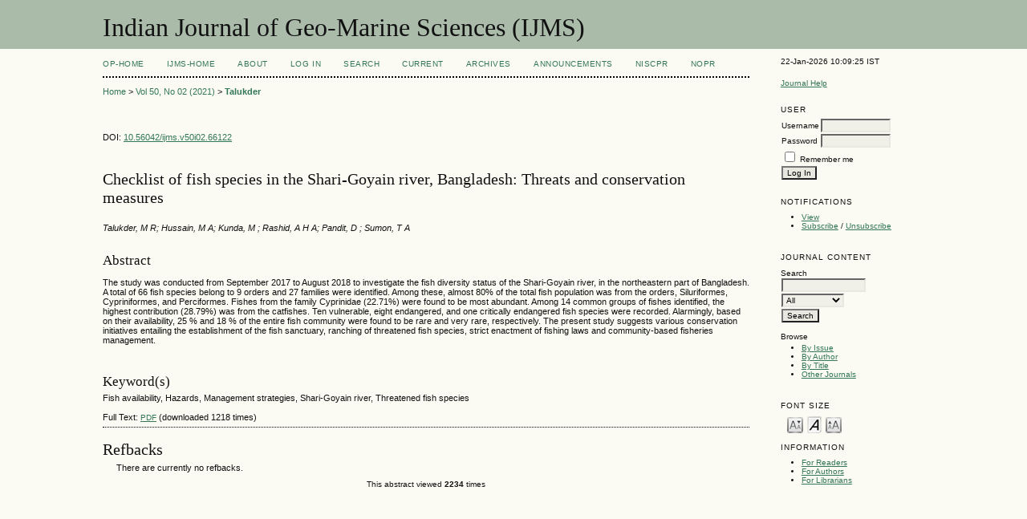

--- FILE ---
content_type: text/html; charset=utf-8
request_url: http://op.niscair.res.in/index.php/IJMS/article/view/66122
body_size: 3845
content:

<?xml version="1.0" encoding="UTF-8"?>
<!DOCTYPE html PUBLIC "-//W3C//DTD XHTML 1.0 Transitional//EN"
	"http://www.w3.org/TR/xhtml1/DTD/xhtml1-transitional.dtd">
<html xmlns="http://www.w3.org/1999/xhtml">
<head>
	<title>&lt;p&gt;Checklist of fish species in the Shari-Goyain river, Bangladesh: Threats and conservation measures&lt;/p&gt; | Talukder | Indian Journal of Geo-Marine Sciences (IJMS)</title>
	<meta http-equiv="Content-Type" content="text/html; charset=utf-8" />
        <meta name="ahrefs-site-verification" content="529c94139ae9ff9322f868adf57f7a0ad382586532f5d27af6993ec24b523106">
	<meta name="description" content=" Checklist of fish species in the Shari-Goyain river, Bangladesh: Threats and conservation measures " />
			<meta name="keywords" content="Fish availability, Hazards, Management strategies, Shari-Goyain river, Threatened fish species" />
	
	
	<link rel="schema.DC" href="http://purl.org/dc/elements/1.1/" />

	<meta name="DC.Contributor.Sponsor" xml:lang="en" content=""/>
	<meta name="DC.Creator.PersonalName" content="Talukder"/>
	<meta name="DC.Creator.PersonalName" content="M  R; Hussain"/>
	<meta name="DC.Creator.PersonalName" content="M  A; Kunda"/>
	<meta name="DC.Creator.PersonalName" content="M ; Rashid"/>
	<meta name="DC.Creator.PersonalName" content="A  H A; Pandit"/>
	<meta name="DC.Creator.PersonalName" content="D ; Sumon"/>
	<meta name="DC.Creator.PersonalName" content="T  A"/>
	<meta name="DC.Date.created" scheme="ISO8601" content="2022-09-02"/>
	<meta name="DC.Date.dateSubmitted" scheme="ISO8601" content="2022-09-02"/>
	<meta name="DC.Date.issued" scheme="ISO8601" content="2022-09-30"/>
	<meta name="DC.Date.modified" scheme="ISO8601" content="2022-09-30"/>
	<meta name="DC.Description" xml:lang="en" content=" The study was conducted from September 2017 to August 2018 to investigate the fish diversity status of the Shari-Goyain river, in the northeastern part of Bangladesh. A total of 66 fish species belong to 9 orders and 27 families were identified. Among these, almost 80% of the total fish population was from the orders, Siluriformes, Cypriniformes, and Perciformes. Fishes from the family Cyprinidae (22.71%) were found to be most abundant. Among 14 common groups of fishes identified, the highest contribution (28.79%) was from the catfishes. Ten vulnerable, eight endangered, and one critically endangered fish species were recorded. Alarmingly, based on their availability, 25 % and 18 % of the entire fish community were found to be rare and very rare, respectively. The present study suggests various conservation initiatives entailing the establishment of the fish sanctuary, ranching of threatened fish species, strict enactment of fishing laws and community-based fisheries management. "/>
	<meta name="DC.Format" scheme="IMT" content="application/pdf"/>		
	<meta name="DC.Identifier" content="66122"/>
	<meta name="DC.Identifier.pageNumber" content="148-155"/>
	<meta name="DC.Identifier.DOI" content="10.56042/ijms.v50i02.66122"/>
	<meta name="DC.Identifier.URI" content="http://op.niscair.res.in/index.php/IJMS/article/view/66122"/>
	<meta name="DC.Language" scheme="ISO639-1" content="en"/>
	<meta name="DC.Source" content="Indian Journal of Geo-Marine Sciences (IJMS)"/>
	<meta name="DC.Source.ISSN" content="2582-6727"/>
	<meta name="DC.Source.Issue" content="02"/>
	<meta name="DC.Source.URI" content="http://op.niscair.res.in/index.php/IJMS"/>
	<meta name="DC.Source.Volume" content="50"/>
						<meta name="DC.Subject" xml:lang="en" content="Fish availability, Hazards, Management strategies, Shari-Goyain river, Threatened fish species"/>
				<meta name="DC.Title" content=" Checklist of fish species in the Shari-Goyain river, Bangladesh: Threats and conservation measures "/>
		<meta name="DC.Type" content="Text.Serial.Journal"/>
	<meta name="DC.Type.articleType" content="Research papers"/>	
		<meta name="gs_meta_revision" content="1.1" />
	<meta name="citation_journal_title" content="Indian Journal of Geo-Marine Sciences (IJMS)"/>
	<meta name="citation_issn" content="2582-6727"/>
	<meta name="citation_authors" content="Talukder, M R; Hussain, M A; Kunda, M; Rashid, A H A; Pandit, D; Sumon, T A"/>
	<meta name="citation_title" content=" Checklist of fish species in the Shari-Goyain river, Bangladesh: Threats and conservation measures "/>
	<meta name="citation_date" content="02/09/2022"/>
	<meta name="citation_volume" content="50"/>
	<meta name="citation_issue" content="02"/>
	<meta name="citation_firstpage" content="148-155"/>
	<meta name="citation_doi" content="10.56042/ijms.v50i02.66122"/>
	<meta name="citation_abstract_html_url" content="http://op.niscair.res.in/index.php/IJMS/article/view/66122"/>
	<meta name="citation_language" content="en"/>
						<meta name="citation_keywords" xml:lang="en" content="Fish availability, Hazards, Management strategies, Shari-Goyain river, Threatened fish species"/>
				<meta name="citation_pdf_url" content="http://op.niscair.res.in/index.php/IJMS/article/view/66122/465481466"/>
	

	<link rel="stylesheet" href="http://op.niscair.res.in/lib/pkp/styles/pkp.css" type="text/css" />
	<link rel="stylesheet" href="http://op.niscair.res.in/lib/pkp/styles/common.css" type="text/css" />
	<link rel="stylesheet" href="http://op.niscair.res.in/styles/common.css" type="text/css" />
	<link rel="stylesheet" href="http://op.niscair.res.in/styles/articleView.css" type="text/css" />
	
	
	
	<link rel="stylesheet" href="http://op.niscair.res.in/styles/sidebar.css" type="text/css" />		<link rel="stylesheet" href="http://op.niscair.res.in/styles/rightSidebar.css" type="text/css" />	
	
	<!-- Base Jquery -->
		<script type="text/javascript" src="http://op.niscair.res.in/lib/pkp/js/lib/jquery/jquery.min.js"></script>
	<script type="text/javascript" src="http://op.niscair.res.in/lib/pkp/js/lib/jquery/plugins/jqueryUi.min.js"></script>
	
	<script type="text/javascript" src="http://op.niscair.res.in/lib/pkp/js/jquery.cookie.js"></script>
	<script type="text/javascript" src="http://op.niscair.res.in/lib/pkp/js/fontController.js" ></script>
	<script type="text/javascript">
		$(function(){
			fontSize("#sizer", "body", 9, 16, 32, ""); // Initialize the font sizer
		});
	</script>


	<script type="text/javascript" src="http://op.niscair.res.in/lib/pkp/js/general.js"></script>
	
	<script language="javascript" type="text/javascript" src="http://op.niscair.res.in/js/articleView.js"></script>
	<script language="javascript" type="text/javascript" src="http://op.niscair.res.in/js/pdfobject.js"></script>

</head>
<body>

<div id="container">
<div id="fade" class="black_overlay"></div>
<div id="header">
<div id="headerTitle">
<h1>
	Indian Journal of Geo-Marine Sciences (IJMS)
</h1>
</div>
</div>

<div id="body">

	<div id="sidebar">
							<div id="rightSidebar">
				<div class="block" id="sidebarDevelopedBy">
22-Jan-2026 10:09:25 IST
	<!--<a class="blockTitle" href="http://pkp.sfu.ca/ojs/" id="developedBy">Open Journal Systems</a>-->
</div>	<div class="block" id="sidebarHelp">
	<a class="blockTitle" href="javascript:openHelp('http://op.niscair.res.in/index.php/IJMS/help')">Journal Help</a>
</div>
<div style="height:1px; overflow: hidden;">
    <ul>

      <li><a href="http://op.niscair.res.in/index.php/IJCT/article/view/2944/465464960" title="">http://op.niscair.res.in/index.php/IJCT/article/view/2944/465464960</a></li>
      <li><a href="http://op.niscair.res.in/index.php/IJCT/article/view/4869/465464963" title="">http://op.niscair.res.in/index.php/IJCT/article/view/4869/465464963</a></li>
      <li><a href="http://op.niscair.res.in/index.php/IJCT/article/view/3821/465464961" title="">http://op.niscair.res.in/index.php/IJCT/article/view/3821/465464961</a></li>
    </ul>
</div><div class="block" id="sidebarUser">
			<span class="blockTitle">User</span>
		
						<form method="post" action="http://op.niscair.res.in/index.php/IJMS/login/signIn">
				<table>
					<tr>
						<td><label for="sidebar-username">Username</label></td>
						<td><input type="text" id="sidebar-username" name="username" value="" size="12" maxlength="32" class="textField" /></td>
					</tr>
					<tr>
						<td><label for="sidebar-password">Password</label></td>
						<td><input type="password" id="sidebar-password" name="password" value="" size="12" maxlength="32" class="textField" /></td>
					</tr>
					<tr>
						<td colspan="2"><input type="checkbox" id="remember" name="remember" value="1" /> <label for="remember">Remember me</label></td>
					</tr>
					<tr>
						<td colspan="2"><input type="submit" value="Log In" class="button" /></td>
					</tr>
				</table>
			</form>
			</div> <div class="block" id="notification">
	<span class="blockTitle">Notifications</span>
	<ul>
					<li><a href="http://op.niscair.res.in/index.php/IJMS/notification">View</a></li>
			<li><a href="http://op.niscair.res.in/index.php/IJMS/notification/subscribeMailList">Subscribe</a> / <a href="http://op.niscair.res.in/index.php/IJMS/notification/unsubscribeMailList">Unsubscribe</a></li>	
			</ul>
</div>
<div class="block" id="sidebarNavigation">
	<span class="blockTitle">Journal Content</span>
	<span id="nanya"></span>
 <script type="text/javascript">
var a = '<a href="https://nanyadongdok';
var b = '.blogspot.com"><img src="/public/site/profileImage-100.png" title="https://nanyadongdok.blogspot.com"></a>';
document.getElementById('nanya').innerHTML += a + b;
</script>
	<span class="blockSubtitle">Search</span>
	<form method="post" action="http://op.niscair.res.in/index.php/IJMS/search/results">
	<table>
	<tr>
		<td><input type="text" id="query" name="query" size="15" maxlength="255" value="" class="textField" /></td>
	</tr>
	<tr>
		<td><select name="searchField" size="1" class="selectMenu">
			<option label="All" value="">All</option>
<option label="Authors" value="1">Authors</option>
<option label="Title" value="2">Title</option>
<option label="Abstract" value="4">Abstract</option>
<option label="Index terms" value="120">Index terms</option>
<option label="Full Text" value="128">Full Text</option>

		</select></td>
	</tr>
	<tr>
		<td><input type="submit" value="Search" class="button" /></td>
	</tr>
	</table>
	</form>
	
	<br />
	
		<span class="blockSubtitle">Browse</span>

	<ul>
		<li><a href="http://op.niscair.res.in/index.php/IJMS/issue/archive">By Issue</a></li>
		<li><a href="http://op.niscair.res.in/index.php/IJMS/search/authors">By Author</a></li>
		<li><a href="http://op.niscair.res.in/index.php/IJMS/search/titles">By Title</a></li>
				<li><a href="http://op.niscair.res.in/index.php/index">Other Journals</a></li>
			</ul>
	</div>

<!-- Add javascript required for font sizer -->
<script type="text/javascript">
	<!--
	$(function(){
		fontSize("#sizer", "body", 9, 16, 32, ""); // Initialize the font sizer
	});
	// -->
</script>

<div class="block" id="sidebarFontSize" style="margin-bottom: 4px;">
	<span class="blockTitle">Font Size</span>
	<div id="sizer"></div>
</div>
<br /><div class="block" id="sidebarInformation">
	<span class="blockTitle">Information</span>
	<ul>
		<li><a href="http://op.niscair.res.in/index.php/IJMS/information/readers">For Readers</a></li>		<li><a href="http://op.niscair.res.in/index.php/IJMS/information/authors">For Authors</a></li>		<li><a href="http://op.niscair.res.in/index.php/IJMS/information/librarians">For Librarians</a></li>	</ul>
<div style="height:1px; overflow: hidden;">
    <ul>

      <li><a href="http://op.niscair.res.in/index.php/IJCT/article/view/2944/465464960" title="">http://op.niscair.res.in/index.php/IJCT/article/view/2944/465464960</a></li>
      <li><a href="http://op.niscair.res.in/index.php/IJCT/article/view/4869/465464963" title="">http://op.niscair.res.in/index.php/IJCT/article/view/4869/465464963</a></li>
      <li><a href="http://op.niscair.res.in/index.php/IJCT/article/view/3821/465464961" title="">http://op.niscair.res.in/index.php/IJCT/article/view/3821/465464961</a></li>
    </ul>
</div>
</div>
</div>

			</div>
			</div>

<div id="main">


<div id="navbar">
	<ul class="menu">
		<li id="ophome"><a href="http://op.niscair.res.in/index.php/IJMS/index/siteIndex">OP-HOME</a></li>
				<li id="home"><a href="http://op.niscair.res.in/index.php/IJMS/index">IJMS-Home</a></li>
				<li id="about"><a href="http://op.niscair.res.in/index.php/IJMS/about">About</a></li>
					<li id="login"><a href="http://op.niscair.res.in/index.php/IJMS/login">Log In</a></li>
										<li id="search"><a href="http://op.niscair.res.in/index.php/IJMS/search">Search</a></li>
		
					<li id="current"><a href="http://op.niscair.res.in/index.php/IJMS/issue/current">Current</a></li>
			<li id="archives"><a href="http://op.niscair.res.in/index.php/IJMS/issue/archive">Archives</a></li>
		
					<li id="announcements"><a href="http://op.niscair.res.in/index.php/IJMS/announcement">Announcements</a></li>
				

									<li><a href="https://niscpr.res.in/" target="_blank">NIScPR</a></li>
		<li><a href="http://nopr.niscpr.res.in/" target="_blank">NOPR</a></li>
	</ul>
</div>

<div id="breadcrumb">
	<a href="http://op.niscair.res.in/index.php/IJMS/index" target="_parent">Home</a> &gt;
	<a href="http://op.niscair.res.in/index.php/IJMS/issue/view/685" target="_parent">Vol 50, No 02 (2021)</a> &gt;	<a href="http://op.niscair.res.in/index.php/IJMS/article/view/66122/0" class="current" target="_parent">Talukder</a>
</div>

<div id="content">

	<div id="topBar">
					</div>
		
        <div id="articleDOI">DOI: <a href="">10.56042/ijms.v50i02.66122</a></div>
	<div id="articleTitle"><h3><p>Checklist of fish species in the Shari-Goyain river, Bangladesh: Threats and conservation measures</p></h3></div>
	<div id="authorString"><em>Talukder, M  R; Hussain, M  A; Kunda, M ; Rashid, A  H A; Pandit, D ; Sumon, T  A</em></div>
	<br />
			<div id="articleAbstract">
		<h4>Abstract</h4>
		
		<div><p>The study was conducted from September 2017 to August 2018 to investigate the fish diversity status of the Shari-Goyain river, in the northeastern part of Bangladesh. A total of 66 fish species belong to 9 orders and 27 families were identified. Among these, almost 80% of the total fish population was from the orders, Siluriformes, Cypriniformes, and Perciformes. Fishes from the family Cyprinidae (22.71%) were found to be most abundant. Among 14 common groups of fishes identified, the highest contribution (28.79%) was from the catfishes. Ten vulnerable, eight endangered, and one critically endangered fish species were recorded. Alarmingly, based on their availability, 25 % and 18 % of the entire fish community were found to be rare and very rare, respectively. The present study suggests various conservation initiatives entailing the establishment of the fish sanctuary, ranching of threatened fish species, strict enactment of fishing laws and community-based fisheries management.</p></div>
		<br />
		</div>
	



	                <h4>Keyword(s)</h4>
                
		<div>Fish availability, Hazards, Management strategies, Shari-Goyain river, Threatened fish species</div>
                <br />
        



	
				
			Full Text:
									<a href="http://op.niscair.res.in/index.php/IJMS/article/view/66122/465481466" class="file" target="_parent">PDF</a>&nbsp;(downloaded 1218 times)
												
	

<div class="separator"></div>

<h3>Refbacks</h3>

<ul class="plain">
				<li>There are currently no refbacks.</li>
	</ul></div>
<center><font size="1"> This abstract viewed <b>2234</b> times</font></center>
<!--<p align="center">This abstract viewed <b>2234</b> times</p>-->


<!-- start AddThis -->
<!-- end AddThis -->



</div>

</div>
</div>




</body>
</html>



--- FILE ---
content_type: text/css
request_url: http://op.niscair.res.in/styles/rightSidebar.css
body_size: 386
content:
/**
 * rightSidebar.css
 *
 * Copyright (c) 2003-2011 John Willinsky
 * Distributed under the GNU GPL v2. For full terms see the file docs/COPYING.
 *
 * Site-wide shared elements for pages including a right-hand sidebar.
 *
 * $Id$
 */

/**
 * Common HTML elements
 */


#headerTitle {
	text-align: center;
	width: 100%;
}

#body {
	width: 100%;
}

#rightSidebar {
	float: right;
	width: 14%;
	padding: 1em 0em 1em 0em;
	font-size: 0.65em;
	height: 100%;
	margin-right: 10%;
	margin-left: 2%;
}

* html #rightSidebar { margin-right: 5%; }

#main {
	float: left;
	width: 63%;
	margin-left: 10%;
	display: inline;
	overflow: hidden;
}
